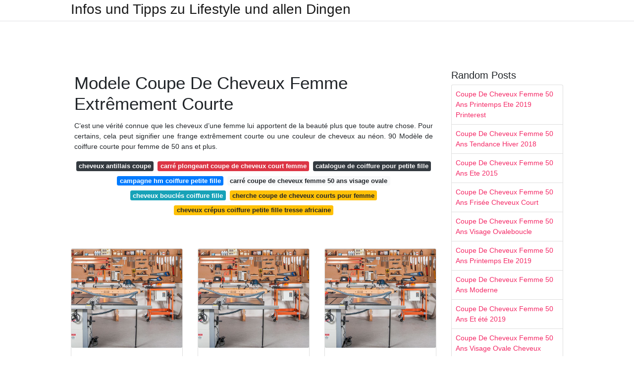

--- FILE ---
content_type: text/html;charset=UTF-8
request_url: https://coiffurefemme.netlify.app/modele-coupe-de-cheveux-femme-extr%C3%AAmement-courte.html
body_size: 6975
content:
<!DOCTYPE html><html lang="en"><head>

	<!-- Required meta tags -->
	<meta charset="utf-8">
	<meta name="viewport" content="width=device-width, initial-scale=1, shrink-to-fit=no">
	<!-- Bootstrap CSS -->
	<style type="text/css">svg:not(:root).svg-inline--fa{overflow:visible}.svg-inline--fa{display:inline-block;font-size:inherit;height:1em;overflow:visible;vertical-align:-.125em}.svg-inline--fa.fa-lg{vertical-align:-.225em}.svg-inline--fa.fa-w-1{width:.0625em}.svg-inline--fa.fa-w-2{width:.125em}.svg-inline--fa.fa-w-3{width:.1875em}.svg-inline--fa.fa-w-4{width:.25em}.svg-inline--fa.fa-w-5{width:.3125em}.svg-inline--fa.fa-w-6{width:.375em}.svg-inline--fa.fa-w-7{width:.4375em}.svg-inline--fa.fa-w-8{width:.5em}.svg-inline--fa.fa-w-9{width:.5625em}.svg-inline--fa.fa-w-10{width:.625em}.svg-inline--fa.fa-w-11{width:.6875em}.svg-inline--fa.fa-w-12{width:.75em}.svg-inline--fa.fa-w-13{width:.8125em}.svg-inline--fa.fa-w-14{width:.875em}.svg-inline--fa.fa-w-15{width:.9375em}.svg-inline--fa.fa-w-16{width:1em}.svg-inline--fa.fa-w-17{width:1.0625em}.svg-inline--fa.fa-w-18{width:1.125em}.svg-inline--fa.fa-w-19{width:1.1875em}.svg-inline--fa.fa-w-20{width:1.25em}.svg-inline--fa.fa-pull-left{margin-right:.3em;width:auto}.svg-inline--fa.fa-pull-right{margin-left:.3em;width:auto}.svg-inline--fa.fa-border{height:1.5em}.svg-inline--fa.fa-li{width:2em}.svg-inline--fa.fa-fw{width:1.25em}.fa-layers svg.svg-inline--fa{bottom:0;left:0;margin:auto;position:absolute;right:0;top:0}.fa-layers{display:inline-block;height:1em;position:relative;text-align:center;vertical-align:-.125em;width:1em}.fa-layers svg.svg-inline--fa{-webkit-transform-origin:center center;transform-origin:center center}.fa-layers-counter,.fa-layers-text{display:inline-block;position:absolute;text-align:center}.fa-layers-text{left:50%;top:50%;-webkit-transform:translate(-50%,-50%);transform:translate(-50%,-50%);-webkit-transform-origin:center center;transform-origin:center center}.fa-layers-counter{background-color:#ff253a;border-radius:1em;-webkit-box-sizing:border-box;box-sizing:border-box;color:#fff;height:1.5em;line-height:1;max-width:5em;min-width:1.5em;overflow:hidden;padding:.25em;right:0;text-overflow:ellipsis;top:0;-webkit-transform:scale(.25);transform:scale(.25);-webkit-transform-origin:top right;transform-origin:top right}.fa-layers-bottom-right{bottom:0;right:0;top:auto;-webkit-transform:scale(.25);transform:scale(.25);-webkit-transform-origin:bottom right;transform-origin:bottom right}.fa-layers-bottom-left{bottom:0;left:0;right:auto;top:auto;-webkit-transform:scale(.25);transform:scale(.25);-webkit-transform-origin:bottom left;transform-origin:bottom left}.fa-layers-top-right{right:0;top:0;-webkit-transform:scale(.25);transform:scale(.25);-webkit-transform-origin:top right;transform-origin:top right}.fa-layers-top-left{left:0;right:auto;top:0;-webkit-transform:scale(.25);transform:scale(.25);-webkit-transform-origin:top left;transform-origin:top left}.fa-lg{font-size:1.3333333333em;line-height:.75em;vertical-align:-.0667em}.fa-xs{font-size:.75em}.fa-sm{font-size:.875em}.fa-1x{font-size:1em}.fa-2x{font-size:2em}.fa-3x{font-size:3em}.fa-4x{font-size:4em}.fa-5x{font-size:5em}.fa-6x{font-size:6em}.fa-7x{font-size:7em}.fa-8x{font-size:8em}.fa-9x{font-size:9em}.fa-10x{font-size:10em}.fa-fw{text-align:center;width:1.25em}.fa-ul{list-style-type:none;margin-left:2.5em;padding-left:0}.fa-ul>li{position:relative}.fa-li{left:-2em;position:absolute;text-align:center;width:2em;line-height:inherit}.fa-border{border:solid .08em #eee;border-radius:.1em;padding:.2em .25em .15em}.fa-pull-left{float:left}.fa-pull-right{float:right}.fa.fa-pull-left,.fab.fa-pull-left,.fal.fa-pull-left,.far.fa-pull-left,.fas.fa-pull-left{margin-right:.3em}.fa.fa-pull-right,.fab.fa-pull-right,.fal.fa-pull-right,.far.fa-pull-right,.fas.fa-pull-right{margin-left:.3em}.fa-spin{-webkit-animation:fa-spin 2s infinite linear;animation:fa-spin 2s infinite linear}.fa-pulse{-webkit-animation:fa-spin 1s infinite steps(8);animation:fa-spin 1s infinite steps(8)}@-webkit-keyframes fa-spin{0%{-webkit-transform:rotate(0);transform:rotate(0)}100%{-webkit-transform:rotate(360deg);transform:rotate(360deg)}}@keyframes fa-spin{0%{-webkit-transform:rotate(0);transform:rotate(0)}100%{-webkit-transform:rotate(360deg);transform:rotate(360deg)}}.fa-rotate-90{-webkit-transform:rotate(90deg);transform:rotate(90deg)}.fa-rotate-180{-webkit-transform:rotate(180deg);transform:rotate(180deg)}.fa-rotate-270{-webkit-transform:rotate(270deg);transform:rotate(270deg)}.fa-flip-horizontal{-webkit-transform:scale(-1,1);transform:scale(-1,1)}.fa-flip-vertical{-webkit-transform:scale(1,-1);transform:scale(1,-1)}.fa-flip-both,.fa-flip-horizontal.fa-flip-vertical{-webkit-transform:scale(-1,-1);transform:scale(-1,-1)}:root .fa-flip-both,:root .fa-flip-horizontal,:root .fa-flip-vertical,:root .fa-rotate-180,:root .fa-rotate-270,:root .fa-rotate-90{-webkit-filter:none;filter:none}.fa-stack{display:inline-block;height:2em;position:relative;width:2.5em}.fa-stack-1x,.fa-stack-2x{bottom:0;left:0;margin:auto;position:absolute;right:0;top:0}.svg-inline--fa.fa-stack-1x{height:1em;width:1.25em}.svg-inline--fa.fa-stack-2x{height:2em;width:2.5em}.fa-inverse{color:#fff}.sr-only{border:0;clip:rect(0,0,0,0);height:1px;margin:-1px;overflow:hidden;padding:0;position:absolute;width:1px}.sr-only-focusable:active,.sr-only-focusable:focus{clip:auto;height:auto;margin:0;overflow:visible;position:static;width:auto}.svg-inline--fa .fa-primary{fill:var(--fa-primary-color,currentColor);opacity:1;opacity:var(--fa-primary-opacity,1)}.svg-inline--fa .fa-secondary{fill:var(--fa-secondary-color,currentColor);opacity:.4;opacity:var(--fa-secondary-opacity,.4)}.svg-inline--fa.fa-swap-opacity .fa-primary{opacity:.4;opacity:var(--fa-secondary-opacity,.4)}.svg-inline--fa.fa-swap-opacity .fa-secondary{opacity:1;opacity:var(--fa-primary-opacity,1)}.svg-inline--fa mask .fa-primary,.svg-inline--fa mask .fa-secondary{fill:#000}.fad.fa-inverse{color:#fff}</style><link rel="stylesheet" href="https://cdnjs.cloudflare.com/ajax/libs/twitter-bootstrap/4.4.1/css/bootstrap.min.css" integrity="sha256-L/W5Wfqfa0sdBNIKN9cG6QA5F2qx4qICmU2VgLruv9Y=" crossorigin="anonymous">
	<link rel="stylesheet" href="https://cdnjs.cloudflare.com/ajax/libs/lightbox2/2.11.1/css/lightbox.min.css" integrity="sha256-tBxlolRHP9uMsEFKVk+hk//ekOlXOixLKvye5W2WR5c=" crossorigin="anonymous">
	<link href="https://fonts.googleapis.com/css?family=Raleway" rel="stylesheet">	
	<style type="text/css">
body,html{font-family:"Helvetica Neue",Helvetica,Arial,sans-serif;font-size:14px;font-weight:400;background:#fff}img{max-width:100%}.header{padding-bottom:13px;margin-bottom:13px}.container{max-width:1024px}.navbar{margin-bottom:25px;color:#f1f2f3;border-bottom:1px solid #e1e2e3}.navbar .navbar-brand{margin:0 20px 0 0;font-size:28px;padding:0;line-height:24px}.row.content,.row.footer,.row.header{widthx:auto;max-widthx:100%}.row.footer{padding:30px 0;background:0 0}.content .col-sm-12{padding:0}.content .col-md-9s{margin-right:-25px}.posts-image{width:25%;display:block;float:left}.posts-image-content{width:auto;margin:0 15px 35px 0;position:relative}.posts-image:nth-child(5n) .posts-image-content{margin:0 0 35px!important}.posts-image img{width:100%;height:150px;object-fit:cover;object-position:center;margin-bottom:10px;-webkit-transition:.6s opacity;transition:.6s opacity}.posts-image:hover img{opacity:.8}.posts-image:hover h2{background:rgba(0,0,0,.7)}.posts-image h2{z-index:2;position:absolute;font-size:14px;bottom:2px;left:0;right:0;padding:5px;text-align:center;-webkit-transition:.6s opacity;transition:.6s background}.posts-image h2 a{color:#fff}.posts-image-big{display:block;width:100%}.posts-image-big .posts-image-content{margin:0 0 10px!important}.posts-image-big img{height:380px}.posts-image-big h2{text-align:left;padding-left:0;position:relative;font-size:30px;line-height:36px}.posts-image-big h2 a{color:#111}.posts-image-big:hover h2{background:0 0}.posts-image-single .posts-image-content,.posts-image-single:nth-child(5n) .posts-image-content{margin:0 15px 15px 0!important}.posts-image-single p{font-size:12px;line-height:18px!important}.posts-images{clear:both}.list-group li{padding:0}.list-group li a{display:block;padding:8px}.widget{margin-bottom:20px}h3.widget-title{font-size:20px}a{color:#f42966;text-decoration:none}.footer{margin-top:21px;padding-top:13px;border-top:1px solid #eee}.footer a{margin:0 15px}.navi{margin:13px 0}.navi a{margin:5px 2px;font-size:95%}@media  only screen and (min-width:0px) and (max-width:991px){.container{width:auto;max-width:100%}.navbar{padding:5px 0}.navbar .container{width:100%;margin:0 15px}}@media  only screen and (min-width:0px) and (max-width:767px){.content .col-md-3{padding:15px}}@media  only screen and (min-width:481px) and (max-width:640px){.posts-image img{height:90px}.posts-image-big img{height:320px}.posts-image-single{width:33.3%}.posts-image-single:nth-child(3n) .posts-image-content{margin-right:0!important}}@media  only screen and (min-width:0px) and (max-width:480px){.posts-image img{height:80px}.posts-image-big img{height:240px}.posts-image-single{width:100%}.posts-image-single .posts-image-content{margin:0!important}.posts-image-single img{height:auto}}.v-cover{height: 380px; object-fit: cover;}.v-image{height: 200px; object-fit: cover;}.dwn-cover{max-height: 460px; object-fit: cover;}.main{margin-top: 6rem;}.form-inline .form-control{min-width: 300px;}
	</style>
	<title>Modele Coupe De Cheveux Femme Extrêmement Courte</title>
<script type="application/ld+json">
{
  "@context": "https://schema.org/", 
  "@type": "Article", 
  "author": {
    "@type": "Person",
    "name": "jannet"
  },
  "headline": "Modele Coupe De Cheveux Femme Extrêmement Courte",
  "datePublished": "2020-12-17",
  "image": [https://i.pinimg.com/originals/27/22/92/27229277c60cdd2664ecd2ae3f8762d3.jpg,https://i.pinimg.com/736x/4f/f0/02/4ff00240bd5725f09a2b8a03522632e1.jpg,https://i.pinimg.com/originals/76/e9/e9/76e9e9985e5a79a64b528b8215c80842.jpg],
  "publisher": {
    "@type": "Organization",
    "name": "Infos und Tipps zu Lifestyle und allen Dingen",
    "logo": {
      "@type": "ImageObject",
      "url": "https://via.placeholder.com/512.png?text=modele coupe de cheveux femme extrêmement courte",
      "width": 512,
      "height": 512
    }
  }
}
</script>
	<!-- Head tag Code --></head>
<body>
	<header class="bg-white fixed-top">			
		<nav class="navbar navbar-light bg-white mb-0">
			<div class="container justify-content-center justify-content-sm-between">	
			  <a href="/" title="Infos und Tipps zu Lifestyle und allen Dingen" class="navbar-brand mb-1">Infos und Tipps zu Lifestyle und allen Dingen</a>
			  			</div>			  
		</nav>				
	</header>
	<main id="main" class="main">
		<div class="container">  
			<div class="row content">
				<div class="col-md-12 my-2" align="center">
					<div class="d-block p-4">
	<center>
		<!-- TOP BANNER ADS -->
		<!--ads/artikel.txt-->
	</center>
</div>				</div>
				<div class="col-md-9">
					<div class="col-sm-12 p-2">
							<h1>Modele Coupe De Cheveux Femme Extrêmement Courte</h1>

	
	<div class="navi text-center">
					<p align="justify">C’est une vérité connue que les cheveux d’une femme lui apportent de la beauté plus que toute autre chose. Pour certains, cela peut signifier une frange extrêmement courte ou une couleur de cheveux au néon. 90 Modèle de coiffure courte pour femme de 50 ans et plus. <br>				
			</p>
										<a class="badge badge-dark" href="/cheveux-antillais-coupe">cheveux antillais coupe</a>
											<a class="badge badge-danger" href="/carr%C3%A9-plongeant-coupe-de-cheveux-court-femme.html">carré plongeant coupe de cheveux court femme</a>
											<a class="badge badge-dark" href="/catalogue-de-coiffure-pour-petite-fille">catalogue de coiffure pour petite fille</a>
											<a class="badge badge-primary" href="/campagne-hm-coiffure-petite-fille">campagne hm coiffure petite fille</a>
											<a class="badge badge-light" href="/carr%C3%A9-coupe-de-cheveux-femme-50-ans-visage-ovale.html">carré coupe de cheveux femme 50 ans visage ovale</a>
											<a class="badge badge-info" href="/cheveux-boucl%C3%A9s-coiffure-fille.html">cheveux bouclés coiffure fille</a>
											<a class="badge badge-warning" href="/cherche-coupe-de-cheveux-courts-pour-femme">cherche coupe de cheveux courts pour femme</a>
											<a class="badge badge-warning" href="/cheveux-cr%C3%A9pus-coiffure-petite-fille-tresse-africaine.html">cheveux crépus coiffure petite fille tresse africaine</a>
						</div>
	<div class="d-block p-4">
	<center>
		<!-- IN ARTICLE ADS -->
		<!--ads/auto.txt-->
	</center>
</div>					</div> 
					<div class="col-sm-12">					
						
		
	<div class="row">
	 
			
		<div class="col-md-4 mb-4">
			<div class="card h-100">
				<a href="https://i.pinimg.com/originals/bb/ad/5f/bbad5f8aa38e5d394df745a22646d291.jpg" data-lightbox="roadtrip" data-title="Épinglé sur Cheveux &amp; Beauté">
											<img class="card-img v-image" src="https://ultimatesmallshop.com/wp-content/uploads/2018/11/wood-workshop-fb.jpg" onerror="this.onerror=null;this.src='https://ultimatesmallshop.com/wp-content/uploads/2018/11/wood-workshop-fb.jpg';" alt="Épinglé sur Cheveux &amp; Beauté">
										
				</a>
				<div class="card-body text-center">      
										<h3 class="h6">Épinglé sur Cheveux &amp; Beauté</h3>
				</div>
			</div>
		</div>
			 
		 

	 
			
		<div class="col-md-4 mb-4">
			<div class="card h-100">
				<a href="https://i.pinimg.com/736x/27/d5/8e/27d58e7160fea4a42ef0b35fe7eae37c.jpg" data-lightbox="roadtrip" data-title="Épinglé sur Hairstyle ideas">
											<img class="card-img v-image" src="https://ultimatesmallshop.com/wp-content/uploads/2018/11/wood-workshop-fb.jpg" onerror="this.onerror=null;this.src='https://ultimatesmallshop.com/wp-content/uploads/2018/11/wood-workshop-fb.jpg';" alt="Épinglé sur Hairstyle ideas">
										
				</a>
				<div class="card-body text-center">      
										<h3 class="h6">Épinglé sur Hairstyle ideas</h3>
				</div>
			</div>
		</div>
			 
		 

	 
			
		<div class="col-md-4 mb-4">
			<div class="card h-100">
				<a href="https://i.pinimg.com/originals/9e/a8/63/9ea86365635505d0ec764cd10b8b9655.jpg" data-lightbox="roadtrip" data-title="Coupe courte effilée hiver 2015 en 2019 Coupe courte">
											<img class="card-img v-image" src="https://ultimatesmallshop.com/wp-content/uploads/2018/11/wood-workshop-fb.jpg" onerror="this.onerror=null;this.src='https://ultimatesmallshop.com/wp-content/uploads/2018/11/wood-workshop-fb.jpg';" alt="Coupe courte effilée hiver 2015 en 2019 Coupe courte">
										
				</a>
				<div class="card-body text-center">      
										<h3 class="h6">Coupe courte effilée hiver 2015 en 2019 Coupe courte</h3>
				</div>
			</div>
		</div>
			 
		 

	 
			
		<div class="col-md-4 mb-4">
			<div class="card h-100">
				<a href="https://i.pinimg.com/originals/64/7e/f3/647ef35a4a32217be907ad9b10a206c6.jpg" data-lightbox="roadtrip" data-title="Coupe Femme, Idées De, De Coiffures, Très Court, Coiffure">
											<img class="card-img v-image" src="https://ultimatesmallshop.com/wp-content/uploads/2018/11/wood-workshop-fb.jpg" onerror="this.onerror=null;this.src='https://ultimatesmallshop.com/wp-content/uploads/2018/11/wood-workshop-fb.jpg';" alt="Coupe Femme, Idées De, De Coiffures, Très Court, Coiffure">
										
				</a>
				<div class="card-body text-center">      
										<h3 class="h6">Coupe Femme, Idées De, De Coiffures, Très Court, Coiffure</h3>
				</div>
			</div>
		</div>
			 
		 

	 
			
		<div class="col-md-4 mb-4">
			<div class="card h-100">
				<a href="https://i.pinimg.com/originals/5d/3c/b7/5d3cb7ecb397656ee7792db3b20c96ef.jpg" data-lightbox="roadtrip" data-title="Coupe de cheveux 100 idées coiffures pour trouver votre">
											<img class="card-img v-image" src="https://ultimatesmallshop.com/wp-content/uploads/2018/11/wood-workshop-fb.jpg" onerror="this.onerror=null;this.src='https://ultimatesmallshop.com/wp-content/uploads/2018/11/wood-workshop-fb.jpg';" alt="Coupe de cheveux 100 idées coiffures pour trouver votre">
										
				</a>
				<div class="card-body text-center">      
										<h3 class="h6">Coupe de cheveux 100 idées coiffures pour trouver votre</h3>
				</div>
			</div>
		</div>
			 
		 

	 
			
		<div class="col-md-4 mb-4">
			<div class="card h-100">
				<a href="https://i.pinimg.com/736x/e2/54/10/e254109496fa0068b3cddbd5f4d0e117--naturally-curly-hairstyles-hairstyles-for-medium-hair.jpg" data-lightbox="roadtrip" data-title="style vestimentaire pour femme de 50 ans modele de">
											<img class="card-img v-image" src="https://ultimatesmallshop.com/wp-content/uploads/2018/11/wood-workshop-fb.jpg" onerror="this.onerror=null;this.src='https://ultimatesmallshop.com/wp-content/uploads/2018/11/wood-workshop-fb.jpg';" alt="style vestimentaire pour femme de 50 ans modele de">
										
				</a>
				<div class="card-body text-center">      
										<h3 class="h6">style vestimentaire pour femme de 50 ans modele de</h3>
				</div>
			</div>
		</div>
			 
					<div class="col-12 mb-4">
				<div class="card">
										<img class="card-img-top v-cover" src="https://ultimatesmallshop.com/wp-content/uploads/2018/11/wood-workshop-fb.jpg" onerror="this.onerror=null;this.src='https://ultimatesmallshop.com/wp-content/uploads/2018/11/wood-workshop-fb.jpg';" alt="style vestimentaire pour femme de 50 ans modele de">
										<div class="card-body">
						<h3 class="h5"><b>COUPES DE STARS :</b></h3>
													<p class="p-2" align="justify">
																	<strong>Modele coupe de cheveux femme extrêmement courte</strong>. 
								
																	Pour personnaliser le Buzz, l’homme peut préférer laisser un peu plus de longueur par le haut – pour un rendu plus moderne, ou opter pour un effet fondu sur les côtés – pour une apparence extrêmement contemporaine. 
																	Coiffure Courte Femme, Coupe De Cheveux Courte, Modele Coupe Cheveux Court, Coupe Cheveux Tres Court, Coupe Cheveux Ondulés. 
																	Coupe Courte Femme – Cheveux courts. 
															</p>
													<p class="p-2" align="justify">
								
																	Voir plus d'idées sur le thème Modele coupe courte, Coupe de cheveux et Coupe de cheveux courte.. 
																	Cheveux Extrêmement Courts, Cheveux Courts Moderne, Coiffures Très Courtes, Coiffure Cheveux Courts Femme, Coupe Cheveux Court Femme, Idées De Coupe De Cheveux, Coiffure Courte, Coiffure Femme, Coupe Courte Moderne. 
																	Cheveux Extrêmement Courts, Cheveux À La Garçonne, Cheveux Blancs, Couleur Cheveux, Coiffure Blonde, Coiffure Courte, Blond Platine Femme, Modele Coupe Courte, Coupe Cheveux Ondulés. 
															</p>
													<p class="p-2" align="justify">
								
																	Modele coiffure coupe courte femme – Salon making of Modele coiffure coupe courte femme. 
																	Modele Coiffure Courte, Coiffure Coupe Courte, Coiffure Courte Femme, Coupe De Cheveux Courte, Coiffure Et Beauté, Cheveux Extrêmement Courts, Cheveux Grisonnants, Cheveux Courts Moderne, Cheveux Femme 
																	Les tendances dans la coupe cheveux courts femme 50 ans. 
															</p>
													<p class="p-2" align="justify">
								
																	Beaucoup de femmes trouvent que les cheveux courts est parfait et même préférable pendant les mois chauds d’été. 
																	Coupe Courte Femme, Coupe De Cheveux Courte, Modele. 
																	Coupes De Cheveux Tendance Femme Coupe Cheveux Mi Long Coiffures Extrêmement Courtes Idées De Coiffures Femme Buzz Cut. 
															</p>
													<p class="p-2" align="justify">
								
																	Coupes de cheveux courts pour cheveux fins avec une frange arrondie 
																	Coiffure Courte Visage Rond Cheveux Courts Femme 50 Ans Modele Coiffure Cheveux Courts Cheveux Courts Moderne Cheveux À La. 
																	Couffure Cheveux Courts Coiffures Courtes 50 Ans Types De Coiffures Modèles De Cheveux Coupe De Cheveux Courte Modele Coiffure Courte Femme Modele Cheveux Court. 
															</p>
													<p class="p-2" align="justify">
								
																	Toutes les modeles et sytles de coiffures de … Photo coiffure rihanna crete arriere photos coiffure rihanna coupe courte meches degrade. 
																	Modele coiffure coupe courte femme – Salon making of Modele coiffure coupe courte femme. 
																	Une coupe dégradée pour cheveux courts, où le coiffeur a joliment placé les mèches, Arcs mode et populaires: 
															</p>
											</div> 
				</div>
			</div>
		 

	 
			
		<div class="col-md-4 mb-4">
			<div class="card h-100">
				<a href="https://i.pinimg.com/originals/c5/9b/76/c59b76ef49ed450a341101a0326a201a.jpg" data-lightbox="roadtrip" data-title="Idée coupe courte cheveux courts printemps été 2015">
											<img class="card-img v-image" src="https://ultimatesmallshop.com/wp-content/uploads/2018/11/wood-workshop-fb.jpg" onerror="this.onerror=null;this.src='https://ultimatesmallshop.com/wp-content/uploads/2018/11/wood-workshop-fb.jpg';" alt="Idée coupe courte cheveux courts printemps été 2015">
										
				</a>
				<div class="card-body text-center">      
										<h3 class="h6">Idée coupe courte cheveux courts printemps été 2015</h3>
				</div>
			</div>
		</div>
			 
		 

	 
			
		<div class="col-md-4 mb-4">
			<div class="card h-100">
				<a href="https://i.pinimg.com/originals/f6/c8/51/f6c8519d559643b2af4e91bf511ca6b3.jpg" data-lightbox="roadtrip" data-title="Épinglé sur Mooncat">
											<img class="card-img v-image" src="https://ultimatesmallshop.com/wp-content/uploads/2018/11/wood-workshop-fb.jpg" onerror="this.onerror=null;this.src='https://ultimatesmallshop.com/wp-content/uploads/2018/11/wood-workshop-fb.jpg';" alt="Épinglé sur Mooncat">
										
				</a>
				<div class="card-body text-center">      
										<h3 class="h6">Épinglé sur Mooncat</h3>
				</div>
			</div>
		</div>
			 
		 

	 
			
		<div class="col-md-4 mb-4">
			<div class="card h-100">
				<a href="https://s-media-cache-ak0.pinimg.com/originals/f5/be/bd/f5bebd506ce4a0519ae9139994244dea.jpg" data-lightbox="roadtrip" data-title="Modeles de coiffures courtes pour femmes https">
											<img class="card-img v-image" src="https://ultimatesmallshop.com/wp-content/uploads/2018/11/wood-workshop-fb.jpg" onerror="this.onerror=null;this.src='https://ultimatesmallshop.com/wp-content/uploads/2018/11/wood-workshop-fb.jpg';" alt="Modeles de coiffures courtes pour femmes https">
										
				</a>
				<div class="card-body text-center">      
										<h3 class="h6">Modeles de coiffures courtes pour femmes https</h3>
				</div>
			</div>
		</div>
			 
		 

	 
			
		<div class="col-md-4 mb-4">
			<div class="card h-100">
				<a href="https://i.pinimg.com/originals/22/9d/c9/229dc9f7182d8d50b129ca735c3a2de7.jpg" data-lightbox="roadtrip" data-title="Épinglé sur Hairstyle/Coiffure">
											<img class="card-img v-image" src="https://ultimatesmallshop.com/wp-content/uploads/2018/11/wood-workshop-fb.jpg" onerror="this.onerror=null;this.src='https://ultimatesmallshop.com/wp-content/uploads/2018/11/wood-workshop-fb.jpg';" alt="Épinglé sur Hairstyle/Coiffure">
										
				</a>
				<div class="card-body text-center">      
										<h3 class="h6">Épinglé sur Hairstyle/Coiffure</h3>
				</div>
			</div>
		</div>
			 
		 

	 
			
		<div class="col-md-4 mb-4">
			<div class="card h-100">
				<a href="https://i.pinimg.com/originals/1c/32/d2/1c32d2abd21ce669d571b44da7181740.jpg" data-lightbox="roadtrip" data-title="Coiffure on ose passer au court ! en 2019 Coupe">
											<img class="card-img v-image" src="https://ultimatesmallshop.com/wp-content/uploads/2018/11/wood-workshop-fb.jpg" onerror="this.onerror=null;this.src='https://ultimatesmallshop.com/wp-content/uploads/2018/11/wood-workshop-fb.jpg';" alt="Coiffure on ose passer au court ! en 2019 Coupe">
										
				</a>
				<div class="card-body text-center">      
										<h3 class="h6">Coiffure on ose passer au court ! en 2019 Coupe</h3>
				</div>
			</div>
		</div>
			 
		 

	 
			
		<div class="col-md-4 mb-4">
			<div class="card h-100">
				<a href="https://i.pinimg.com/originals/06/d9/86/06d986f8db047fc20e7981e3ab3d4360.jpg" data-lightbox="roadtrip" data-title="Épinglé sur cheveux">
											<img class="card-img v-image" src="https://ultimatesmallshop.com/wp-content/uploads/2018/11/wood-workshop-fb.jpg" onerror="this.onerror=null;this.src='https://ultimatesmallshop.com/wp-content/uploads/2018/11/wood-workshop-fb.jpg';" alt="Épinglé sur cheveux">
										
				</a>
				<div class="card-body text-center">      
										<h3 class="h6">Épinglé sur cheveux</h3>
				</div>
			</div>
		</div>
			 
		 

	 
			
		<div class="col-md-4 mb-4">
			<div class="card h-100">
				<a href="https://i.pinimg.com/originals/31/52/56/3152566e8833ce4c3424afecc7c3686a.jpg" data-lightbox="roadtrip" data-title="Select Perruque femmes Hair Society coupe courte effilée">
											<img class="card-img v-image" src="https://ultimatesmallshop.com/wp-content/uploads/2018/11/wood-workshop-fb.jpg" onerror="this.onerror=null;this.src='https://ultimatesmallshop.com/wp-content/uploads/2018/11/wood-workshop-fb.jpg';" alt="Select Perruque femmes Hair Society coupe courte effilée">
										
				</a>
				<div class="card-body text-center">      
										<h3 class="h6">Select Perruque femmes Hair Society coupe courte effilée</h3>
				</div>
			</div>
		</div>
			 
		 

	 
			
		<div class="col-md-4 mb-4">
			<div class="card h-100">
				<a href="https://i.pinimg.com/originals/55/83/c7/5583c7de5205f0afdc9177e28c2ddd71.jpg" data-lightbox="roadtrip" data-title="cheveux vJoq Coupe de Cheveux Modele coiffure mariage sur">
											<img class="card-img v-image" src="https://ultimatesmallshop.com/wp-content/uploads/2018/11/wood-workshop-fb.jpg" onerror="this.onerror=null;this.src='https://ultimatesmallshop.com/wp-content/uploads/2018/11/wood-workshop-fb.jpg';" alt="cheveux vJoq Coupe de Cheveux Modele coiffure mariage sur">
										
				</a>
				<div class="card-body text-center">      
										<h3 class="h6">cheveux vJoq Coupe de Cheveux Modele coiffure mariage sur</h3>
				</div>
			</div>
		</div>
			 
		 

	 
			
		<div class="col-md-4 mb-4">
			<div class="card h-100">
				<a href="https://i.pinimg.com/originals/56/fc/96/56fc96c8d2f98a7803cca9089c210e65.jpg" data-lightbox="roadtrip" data-title="Épinglé sur Idée bijoux oreille">
											<img class="card-img v-image" src="https://ultimatesmallshop.com/wp-content/uploads/2018/11/wood-workshop-fb.jpg" onerror="this.onerror=null;this.src='https://ultimatesmallshop.com/wp-content/uploads/2018/11/wood-workshop-fb.jpg';" alt="Épinglé sur Idée bijoux oreille">
										
				</a>
				<div class="card-body text-center">      
										<h3 class="h6">Épinglé sur Idée bijoux oreille</h3>
				</div>
			</div>
		</div>
			 
		 

	 
			
		<div class="col-md-4 mb-4">
			<div class="card h-100">
				<a href="https://i.pinimg.com/736x/4f/f0/02/4ff00240bd5725f09a2b8a03522632e1.jpg" data-lightbox="roadtrip" data-title="Pin on Mode">
											<img class="card-img v-image" src="https://ultimatesmallshop.com/wp-content/uploads/2018/11/wood-workshop-fb.jpg" onerror="this.onerror=null;this.src='https://ultimatesmallshop.com/wp-content/uploads/2018/11/wood-workshop-fb.jpg';" alt="Pin on Mode">
										
				</a>
				<div class="card-body text-center">      
										<h3 class="h6">Pin on Mode</h3>
				</div>
			</div>
		</div>
			 
		 

	 
			
		<div class="col-md-4 mb-4">
			<div class="card h-100">
				<a href="https://i.pinimg.com/736x/32/d4/a1/32d4a1fc892b179cdd47331660a79121.jpg" data-lightbox="roadtrip" data-title="Épinglé sur Cheveux">
											<img class="card-img v-image" src="https://ultimatesmallshop.com/wp-content/uploads/2018/11/wood-workshop-fb.jpg" onerror="this.onerror=null;this.src='https://ultimatesmallshop.com/wp-content/uploads/2018/11/wood-workshop-fb.jpg';" alt="Épinglé sur Cheveux">
										
				</a>
				<div class="card-body text-center">      
										<h3 class="h6">Épinglé sur Cheveux</h3>
				</div>
			</div>
		</div>
			 
		 

	 
			
		<div class="col-md-4 mb-4">
			<div class="card h-100">
				<a href="https://i.pinimg.com/originals/27/22/92/27229277c60cdd2664ecd2ae3f8762d3.jpg" data-lightbox="roadtrip" data-title="Épinglé sur cheveux frusés">
											<img class="card-img v-image" src="https://ultimatesmallshop.com/wp-content/uploads/2018/11/wood-workshop-fb.jpg" onerror="this.onerror=null;this.src='https://ultimatesmallshop.com/wp-content/uploads/2018/11/wood-workshop-fb.jpg';" alt="Épinglé sur cheveux frusés">
										
				</a>
				<div class="card-body text-center">      
										<h3 class="h6">Épinglé sur cheveux frusés</h3>
				</div>
			</div>
		</div>
			 
		 

	 
			
		<div class="col-md-4 mb-4">
			<div class="card h-100">
				<a href="https://i.pinimg.com/originals/ab/f1/d9/abf1d96cbe2972b4a3a13ec713eb3def.jpg" data-lightbox="roadtrip" data-title="Épinglé sur Coiffure">
											<img class="card-img v-image" src="https://ultimatesmallshop.com/wp-content/uploads/2018/11/wood-workshop-fb.jpg" onerror="this.onerror=null;this.src='https://ultimatesmallshop.com/wp-content/uploads/2018/11/wood-workshop-fb.jpg';" alt="Épinglé sur Coiffure">
										
				</a>
				<div class="card-body text-center">      
										<h3 class="h6">Épinglé sur Coiffure</h3>
				</div>
			</div>
		</div>
			 
		 

	 
			
		<div class="col-md-4 mb-4">
			<div class="card h-100">
				<a href="https://i.pinimg.com/originals/15/b4/f5/15b4f55c7006bf51f5e8eb6109d2f111.jpg" data-lightbox="roadtrip" data-title="Le top de coupes de cheveux de 2014 Hairs en 2019">
											<img class="card-img v-image" src="https://ultimatesmallshop.com/wp-content/uploads/2018/11/wood-workshop-fb.jpg" onerror="this.onerror=null;this.src='https://ultimatesmallshop.com/wp-content/uploads/2018/11/wood-workshop-fb.jpg';" alt="Le top de coupes de cheveux de 2014 Hairs en 2019">
										
				</a>
				<div class="card-body text-center">      
										<h3 class="h6">Le top de coupes de cheveux de 2014 Hairs en 2019</h3>
				</div>
			</div>
		</div>
			 
		 

	 
			
		<div class="col-md-4 mb-4">
			<div class="card h-100">
				<a href="https://i.pinimg.com/originals/4f/6a/ec/4f6aecdf69de8551c8607e52b30f6bfb.jpg" data-lightbox="roadtrip" data-title="Épinglé sur COIFFURES">
											<img class="card-img v-image" src="https://ultimatesmallshop.com/wp-content/uploads/2018/11/wood-workshop-fb.jpg" onerror="this.onerror=null;this.src='https://ultimatesmallshop.com/wp-content/uploads/2018/11/wood-workshop-fb.jpg';" alt="Épinglé sur COIFFURES">
										
				</a>
				<div class="card-body text-center">      
										<h3 class="h6">Épinglé sur COIFFURES</h3>
				</div>
			</div>
		</div>
			 
		 

	 
			
		<div class="col-md-4 mb-4">
			<div class="card h-100">
				<a href="https://i.pinimg.com/originals/4e/50/ea/4e50ea9fe6f0c38c891bd45fff55949d.jpg" data-lightbox="roadtrip" data-title="Épinglé sur Cheveux courts">
											<img class="card-img v-image" src="https://ultimatesmallshop.com/wp-content/uploads/2018/11/wood-workshop-fb.jpg" onerror="this.onerror=null;this.src='https://ultimatesmallshop.com/wp-content/uploads/2018/11/wood-workshop-fb.jpg';" alt="Épinglé sur Cheveux courts">
										
				</a>
				<div class="card-body text-center">      
										<h3 class="h6">Épinglé sur Cheveux courts</h3>
				</div>
			</div>
		</div>
			 
		 

	 
			
		<div class="col-md-4 mb-4">
			<div class="card h-100">
				<a href="https://i.pinimg.com/originals/af/22/e3/af22e3ed1e340b8772c0f52f37409785.jpg" data-lightbox="roadtrip" data-title="Épinglé sur Beauté">
											<img class="card-img v-image" src="https://ultimatesmallshop.com/wp-content/uploads/2018/11/wood-workshop-fb.jpg" onerror="this.onerror=null;this.src='https://ultimatesmallshop.com/wp-content/uploads/2018/11/wood-workshop-fb.jpg';" alt="Épinglé sur Beauté">
										
				</a>
				<div class="card-body text-center">      
										<h3 class="h6">Épinglé sur Beauté</h3>
				</div>
			</div>
		</div>
			 
		 

	 
			
		<div class="col-md-4 mb-4">
			<div class="card h-100">
				<a href="https://i.pinimg.com/originals/76/e9/e9/76e9e9985e5a79a64b528b8215c80842.jpg" data-lightbox="roadtrip" data-title="Épinglé sur coupe de cheveux">
											<img class="card-img v-image" src="https://ultimatesmallshop.com/wp-content/uploads/2018/11/wood-workshop-fb.jpg" onerror="this.onerror=null;this.src='https://ultimatesmallshop.com/wp-content/uploads/2018/11/wood-workshop-fb.jpg';" alt="Épinglé sur coupe de cheveux">
										
				</a>
				<div class="card-body text-center">      
										<h3 class="h6">Épinglé sur coupe de cheveux</h3>
				</div>
			</div>
		</div>
			 
		 

	 
			
		<div class="col-md-4 mb-4">
			<div class="card h-100">
				<a href="https://i.pinimg.com/originals/55/82/77/55827787b7b7281c9f90bd7acbe4669b.jpg" data-lightbox="roadtrip" data-title="Épinglé sur Beauté">
											<img class="card-img v-image" src="https://ultimatesmallshop.com/wp-content/uploads/2018/11/wood-workshop-fb.jpg" onerror="this.onerror=null;this.src='https://ultimatesmallshop.com/wp-content/uploads/2018/11/wood-workshop-fb.jpg';" alt="Épinglé sur Beauté">
										
				</a>
				<div class="card-body text-center">      
										<h3 class="h6">Épinglé sur Beauté</h3>
				</div>
			</div>
		</div>
			 
		 

	 
			
		<div class="col-md-4 mb-4">
			<div class="card h-100">
				<a href="https://i.pinimg.com/originals/ba/97/21/ba9721fd8eb12d608acebd5f62cda93e.jpg" data-lightbox="roadtrip" data-title="Coiffure on ose passer au court ! Coiffures cheveux">
											<img class="card-img v-image" src="https://ultimatesmallshop.com/wp-content/uploads/2018/11/wood-workshop-fb.jpg" onerror="this.onerror=null;this.src='https://ultimatesmallshop.com/wp-content/uploads/2018/11/wood-workshop-fb.jpg';" alt="Coiffure on ose passer au court ! Coiffures cheveux">
										
				</a>
				<div class="card-body text-center">      
										<h3 class="h6">Coiffure on ose passer au court ! Coiffures cheveux</h3>
				</div>
			</div>
		</div>
			 
		 

	 
			
		<div class="col-md-4 mb-4">
			<div class="card h-100">
				<a href="https://i.pinimg.com/originals/21/f3/f0/21f3f0b34f62c5f413919422d98c3f1b.jpg" data-lightbox="roadtrip" data-title="Épinglé sur cheveux">
											<img class="card-img v-image" src="https://ultimatesmallshop.com/wp-content/uploads/2018/11/wood-workshop-fb.jpg" onerror="this.onerror=null;this.src='https://ultimatesmallshop.com/wp-content/uploads/2018/11/wood-workshop-fb.jpg';" alt="Épinglé sur cheveux">
										
				</a>
				<div class="card-body text-center">      
										<h3 class="h6">Épinglé sur cheveux</h3>
				</div>
			</div>
		</div>
			 
		 

	 
			
		<div class="col-md-4 mb-4">
			<div class="card h-100">
				<a href="https://i.pinimg.com/originals/ea/81/75/ea8175030c587f27675535da1d1a1b25.jpg" data-lightbox="roadtrip" data-title="Épinglé sur Coiffures">
											<img class="card-img v-image" src="https://ultimatesmallshop.com/wp-content/uploads/2018/11/wood-workshop-fb.jpg" onerror="this.onerror=null;this.src='https://ultimatesmallshop.com/wp-content/uploads/2018/11/wood-workshop-fb.jpg';" alt="Épinglé sur Coiffures">
										
				</a>
				<div class="card-body text-center">      
										<h3 class="h6">Épinglé sur Coiffures</h3>
				</div>
			</div>
		</div>
			 
		 

	 
			
		<div class="col-md-4 mb-4">
			<div class="card h-100">
				<a href="https://i.pinimg.com/originals/4a/31/62/4a3162c6df67debac8ad1cbdc39085f7.jpg" data-lightbox="roadtrip" data-title="balayage chatain clair sur cheveux bruns courts">
											<img class="card-img v-image" src="https://ultimatesmallshop.com/wp-content/uploads/2018/11/wood-workshop-fb.jpg" onerror="this.onerror=null;this.src='https://ultimatesmallshop.com/wp-content/uploads/2018/11/wood-workshop-fb.jpg';" alt="balayage chatain clair sur cheveux bruns courts">
										
				</a>
				<div class="card-body text-center">      
										<h3 class="h6">balayage chatain clair sur cheveux bruns courts</h3>
				</div>
			</div>
		</div>
			 
		 

	 
			
		<div class="col-md-4 mb-4">
			<div class="card h-100">
				<a href="https://i.pinimg.com/originals/19/38/bd/1938bd9a707ab487e7aed020f01f7bfa.jpg" data-lightbox="roadtrip" data-title="Coupe de cheveux 100 idées coiffures pour trouver votre">
											<img class="card-img v-image" src="https://ultimatesmallshop.com/wp-content/uploads/2018/11/wood-workshop-fb.jpg" onerror="this.onerror=null;this.src='https://ultimatesmallshop.com/wp-content/uploads/2018/11/wood-workshop-fb.jpg';" alt="Coupe de cheveux 100 idées coiffures pour trouver votre">
										
				</a>
				<div class="card-body text-center">      
										<h3 class="h6">Coupe de cheveux 100 idées coiffures pour trouver votre</h3>
				</div>
			</div>
		</div>
			 
		 

		</div>
				<div class="clearfix"></div> 
		<div class="d-block mt-4 p-3">
			Source : <a href="https://pinterest.com" rel="nofollow noopener">pinterest.com</a>
		</div>
						</div>
				</div> 
				<div class="col-md-3">
					<div class="col-sm-12 widget">
					<!--iklan-->
						<h3 class="widget-title">Random Posts</h3>
						<ul class="list-group">
													<li class="list-group-item"><a href="/coupe-de-cheveux-femme-50-ans-printemps-ete-2019-printerest">Coupe De Cheveux Femme 50 Ans Printemps Ete 2019 Printerest</a></li>
													<li class="list-group-item"><a href="/coupe-de-cheveux-femme-50-ans-tendance-hiver-2018">Coupe De Cheveux Femme 50 Ans Tendance Hiver 2018</a></li>
													<li class="list-group-item"><a href="/coupe-de-cheveux-femme-50-ans-ete-2015">Coupe De Cheveux Femme 50 Ans Ete 2015</a></li>
													<li class="list-group-item"><a href="/coupe-de-cheveux-femme-50-ans-fris%C3%A9e-cheveux-court.html">Coupe De Cheveux Femme 50 Ans Frisée Cheveux Court</a></li>
													<li class="list-group-item"><a href="/coupe-de-cheveux-femme-50-ans-visage-ovaleboucle">Coupe De Cheveux Femme 50 Ans Visage Ovaleboucle</a></li>
													<li class="list-group-item"><a href="/coupe-de-cheveux-femme-50-ans-printemps-ete-2019">Coupe De Cheveux Femme 50 Ans Printemps Ete 2019</a></li>
													<li class="list-group-item"><a href="/coupe-de-cheveux-femme-50-ans-moderne">Coupe De Cheveux Femme 50 Ans Moderne</a></li>
													<li class="list-group-item"><a href="/coupe-de-cheveux-femme-50-ans-et-%C3%A9t%C3%A9-2019.html">Coupe De Cheveux Femme 50 Ans Et été 2019</a></li>
													<li class="list-group-item"><a href="/coupe-de-cheveux-femme-50-ans-visage-ovale-cheveux-roux">Coupe De Cheveux Femme 50 Ans Visage Ovale Cheveux Roux</a></li>
													<li class="list-group-item"><a href="/coupe-de-cheveux-femme-50-ans-dessanges">Coupe De Cheveux Femme 50 Ans Dessanges</a></li>
													<li class="list-group-item"><a href="/coupe-de-cheveux-femme-50-ans-lunettes">Coupe De Cheveux Femme 50 Ans Lunettes</a></li>
													<li class="list-group-item"><a href="/coupe-de-cheveux-femme-50-ans-cheveux-tres-fin">Coupe De Cheveux Femme 50 Ans Cheveux Tres Fin</a></li>
													<li class="list-group-item"><a href="/coupe-de-cheveux-femme-50-ans-ondul%C3%A9s.html">Coupe De Cheveux Femme 50 Ans Ondulés</a></li>
													<li class="list-group-item"><a href="/coupe-de-cheveux-femme-50-ans-visage-carr">Coupe De Cheveux Femme 50 Ans Visage Carr</a></li>
													<li class="list-group-item"><a href="/coupe-de-cheveux-femme-50-ans-par-les-coiffeur-repute">Coupe De Cheveux Femme 50 Ans Par Les Coiffeur Repute</a></li>
													<li class="list-group-item"><a href="/coupe-de-cheveux-femme-50-ans-visage-rond-cheveux-fins">Coupe De Cheveux Femme 50 Ans Visage Rond Cheveux Fins</a></li>
													<li class="list-group-item"><a href="/coupe-de-cheveux-femme-50-ans-visage-ovale-boucle">Coupe De Cheveux Femme 50 Ans Visage Ovale Boucle</a></li>
													<li class="list-group-item"><a href="/coupe-de-cheveux-femme-50-ans-mi-long-visage-long">Coupe De Cheveux Femme 50 Ans Mi Long Visage Long</a></li>
													<li class="list-group-item"><a href="/coupe-de-cheveux-femme-50-ans-raie-au-milieu">Coupe De Cheveux Femme 50 Ans Raie Au Milieu</a></li>
													<li class="list-group-item"><a href="/coupe-de-cheveux-femme-50-ans-court">Coupe De Cheveux Femme 50 Ans Court</a></li>
						 
						</ul>
					</div>
					<div class="col-sm-12 widget">
						<div class="d-block p-4">
	<center>
		<!--ads/vertical.txt-->
	</center>
</div>					</div>
				</div> 
				<div class="col-md-12 my-2" align="center">
					<div class="d-block p-4">
	<center>
		<!-- BOTTOM BANNER ADS -->
		<!--ads/artikel.txt-->
	</center>
</div>				</div>
			</div>
			<div class="row footer">
				<div class="col-md-12 text-center">
										<a href="/p/dmca">Dmca</a>
										<a href="/p/contact">Contact</a>
										<a href="/p/privacy-policy">Privacy Policy</a>
										<a href="/p/copyright">Copyright</a>
									</div>
			</div>
		</div>		
	</main>
	
		
	
	
	<!-- Footer CSS JS -->
<!--ads/artikel.txt-->	
	
	
		
	
	
<div id="lightboxOverlay" tabindex="-1" class="lightboxOverlay" style="display: none;"></div><div id="lightbox" tabindex="-1" class="lightbox" style="display: none;"><div class="lb-outerContainer"><div class="lb-container"><img class="lb-image" src="[data-uri]" alt=""><div class="lb-nav"><a class="lb-prev" aria-label="Previous image" href=""></a><a class="lb-next" aria-label="Next image" href=""></a></div><div class="lb-loader"><a class="lb-cancel"></a></div></div></div><div class="lb-dataContainer"><div class="lb-data"><div class="lb-details"><span class="lb-caption"></span><span class="lb-number"></span></div><div class="lb-closeContainer"><a class="lb-close"></a></div></div></div></div></body></html>